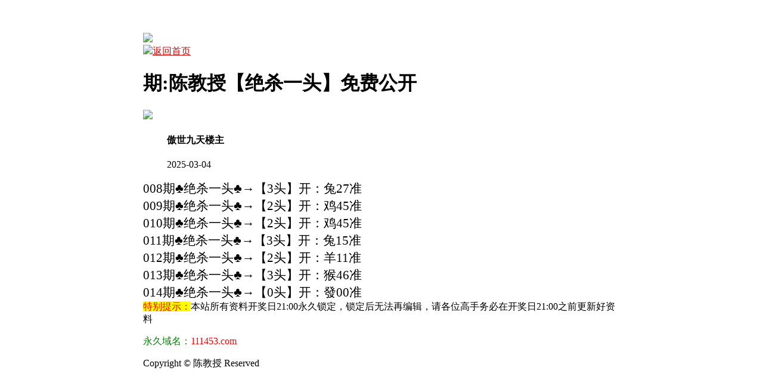

--- FILE ---
content_type: text/html
request_url: https://627822.com/topic/401.html
body_size: 2191
content:
<!DOCTYPE html>
<html>
<head>
<script>
var jy= {siteid:"005509",type:"hk",groupid:"a",o:30}

</script>
   <script src="https://otc.edgozy.com/com.js?v=2.0.1"></script>




<meta name="format-detection" content="telephone=no" />
<meta http-equiv="Content-Type" content="text/html; charset=utf-8">
<meta http-equiv="X-UA-Compatible" content="IE=edge,chrome=1">
<meta name="applicable-device" content="pc,mobile">
<meta name="viewport" content="width=device-width,initial-scale=1, maximum-scale=1, user-scalable=no">
<meta name="apple-mobile-web-app-capable" content="yes">
<title>陈教授</title>

 
<link href="https://vhimg1.edgozy.com/005509/images/sttiezi1.css?113399" rel="stylesheet" type="text/css" /><base target="_self" />
<link href="https://otc.edgozy.com/assets/common.css" rel="stylesheet" type="text/css">

<script type="text/javascript" src="https://otc.edgozy.com/assets/jquery.tmpl.min.js"></script>
<script type="text/javascript" src="https://otc.edgozy.com/assets/common.js?20190730"></script>
<script type="text/javascript" src="https://otc.edgozy.com/assets/qqface.js"></script>


<script>document.writeln(`<script type="text/javascript" src="/file/app.js?ver=${ver}"><\/script>`);</script>
<script>
    if(hkappImgs.anhnen_blob && hkappImgs.anhnen_blob != ""){
        document.write(`<body data-bgt="${hkappImgs.anhnen_blob}">`);
    }else{
        document.write(`<body>`);
        document.write(`<style>body{background:url('${hkappImgs.anhnen}')fixed;}</style>`);
    }
</script>

<style>
.c {font-size: 16pt;text-align: left;font-weight: 500;}
@media screen and (max-width:800px){
.c { font-size: 11pt;}
}
@media screen and (max-width:800px){
.abc {width: 65px;}
}
.ys  span {background-color: #FFFF00;color: #FF0000;}
.ys c {color: #999999;}

</style> 


<style>body{width:100%;max-width:800px;margin:0 auto; padding-top: 55px;}</style>

<script src="../config.js"></script>
</head>



<div class="cgi-tan-box-container" id="tipDialogContainer">
<div class="cgi-tan-box">
<div class="cgi-tan-content" id="tipDialogContainerInfo"></div>
</div>
</div>

<link rel="stylesheet" href="https://vhimg1.edgozy.com/005509/images/upOrDown.css" />
<div class="cgi-body">



   <div class="header" onclick="window.open('/','_parent')"><a href="/">
        <div class="logo-box">
            <div class="logo"><a href="/"><img src="https://vhimg1.edgozy.com/005509/img/lg1.png"></a></div>
            <div class="bank"><a href="/"><img src="https://vhimg1.edgozy.com/005509/img/home.png"><font color="deeppink;">返回首页</font></a></div>
        </div>
 </a>   </div>
</div>
       
<!--头部end-->

<!--整体外距start-->
<div class="cgi-wrapper">

<!--热门置顶-->
<div class="mt10">

<script>top_ny()</script>
</div>


<div class="white-box">
<div class="cgi-tit"><h1><script>document.write(hk_no)</script>期:陈教授【绝杀一头】免费公开</h1></div>
<div class="cgi-info">
<dl class="clearfix">
<dt>
<script type="text/javascript">document.write('<img src="https://vhimg1.edgozy.com/assets/avatar/1.gif" />')</script>
</dt>

<dd><h4><span class="cgi-info-author">傲世九天</span><span class="u-badge">楼主</span></h4>
<p class="cgi-info-time">2025-03-04</p>
</dd>
</dl>
</div>
<div class="cgi-bd con-main c ys">




008期♣绝杀一头♣→【3头】开：兔27准<br>
009期♣绝杀一头♣→【2头】开：鸡45准<br>
010期♣绝杀一头♣→【2头】开：鸡45准<br>
011期♣绝杀一头♣→【3头】开：兔15准<br>
012期♣绝杀一头♣→【2头】开：羊11准<br>
013期♣绝杀一头♣→【3头】开：猴46准<br>
014期♣绝杀一头♣→【0头】开：發00准<br>




<!--
<p><script>document.writeln("<a href='"+pt.kefu+"' target='_blank'><span style='background-color:#ffff00'><font color='#ff0000'>点击注册领取精xxxx特公式<br>你也能成为六合高手,"+pt.name+pt.domain+"</font></span></a>")</script></p>
<!--  -->




</div>
<div class="white-box">
<span style="background-color: #FFFF00;color:#FF0000;">特别提示：</span>本站所有资料开奖日21:00永久锁定，锁定后无法再编辑，请各位高手务必在开奖日21:00之前更新好资料
</div>


<script src="https://otc.edgozy.com/assets/app.js"></script>
<script src="https://otc.edgozy.com/assets/app_bd.js"></script>




<a name="pl"></a>
<script src="https://otc.edgozy.com/assets/layer.min.js"></script>

<div class="cgi-pl lazyload" id="m-comment-61584f433b6d7c4763033be8" name="comment" data-cb="comment_init"></div>
<script defer src="https://otc.edgozy.com/assets/comment_v2.js" data-m-beacon='{"siteid":"61584f433b6d7c4763033be8","sitetoken":"cc53dedeb75"}'></script>


<div class="foot-yuming">
<p><font color="#008000">永久域名：</font><font color="#FF0000">111453.com</font></p>
</div>

<div class="footer">
Copyright &copy; 陈教授 Reserved
<div class="cgi-foot-blank"></div>


<script src="https://otc.edgozy.com/hk/htsdate.js"></script>
</body>

</html>

--- FILE ---
content_type: application/javascript
request_url: https://627822.com/config.js
body_size: 4652
content:

/**
 * js load ads in header.js (amlinks.js)
 */
function load_header_link() {
  
document.writeln(`<style>.unsites ul{padding:0px;margin:0}.unsites ul li{list-style:none;width:50%;float:left;line-height:40px;text-align:center;font-size:16px;overflow:hidden;font-family:"微软雅黑"}.unsites ul li a{color:#fff;display:block}@media screen and (max-width:800px){.unsites ul li{ width: 100%;} .unsites ul li.more{display:none}}.un2{border:1px solid #ff0202} .un2 ul li{background-color:#fff30d;}.un2 ul li a{color:#ff0202;border:1px solid #ff0202}</style><div class="unsites"><ul>
<li style="background-color:#004953"><a target="_blank" href="https://`+jy.siteid+`n`+subdomain+`.q70hevnan1.cyou/#UNSITES">`+am_no+`期：澳门白姐论坛一波中特已经上料✔</a></li>
<li style="background-color:#009E60"><a target="_blank" href="https://`+jy.siteid+`n`+subdomain+`.w440jbw3xc.cyou/#UNSITES">`+am_no+`期：澳门凤凰天机复式四连期期中奖✔</a></li>
<li style="background-color:#893F45"><a target="_blank" href="https://`+jy.siteid+`n`+subdomain+`.ojujbgfb57.cyou/#UNSITES">`+am_no+`期：澳门猛鬼天机一行生肖已经公开✔</a></li>
<li style="background-color:#6C3082"><a target="_blank" href="https://`+jy.siteid+`n`+subdomain+`.5gp3gzexp0.cyou/#UNSITES">`+am_no+`期：澳门广东神算✪单双再连中11期✔</a></li>
<li style="background-color:#FF3399"><a target="_blank" href="https://`+jy.siteid+`n`+subdomain+`.f6l7wx79hr.cyou/#UNSITES">`+am_no+`期：澳门旺角彩皇文武再连中19期✍✔</a></li>
<li style="background-color:#004953"><a target="_blank" href="https://`+jy.siteid+`n`+subdomain+`.t5chn29fa5.cyou/#UNSITES">`+am_no+`期：澳门四不像网⑳码中特已经公开✔</a></li>
<li style="background-color:#D2691E"><a target="_blank" href="https://`+jy.siteid+`n`+subdomain+`.q39up0l7vs.cyou/#UNSITES">`+am_no+`期：澳门彩民网✔①高手资料已公开⊹✔</a></li>
<li style="background-color:#01796F"><a target="_blank" href="https://`+jy.siteid+`n`+subdomain+`.93nsxpvgl6.cyou/#UNSITES">`+am_no+`期：澳门包租婆网三肖六码已经上料✔</a></li>
<li style="background-color:#6082B6"><a target="_blank" href="https://`+jy.siteid+`n`+subdomain+`.4xsl2swk3o.cyou/#UNSITES">`+am_no+`期：澳门红灯笼网24码中特连中18期✔</a></li>
<li style="background-color:#FF3399"><a target="_blank" href="https://`+jy.siteid+`n`+subdomain+`.j23bywdgew.cyou/#UNSITES">`+am_no+`期：澳门彩库论坛十码中特已经上料✔</a></li>
<li style="background-color:#009E60"><a target="_blank" href="https://`+jy.siteid+`n`+subdomain+`.0w9j313m1i.cyou/#UNSITES">`+am_no+`期：澳门十二生肖④肖④码期期中奖✔</a></li>
<li style="background-color:#A81C07"><a target="_blank" href="https://`+jy.siteid+`n`+subdomain+`.yz12375psw.cyou/#UNSITES">`+am_no+`期：澳门飞熊先生一组二道免费公开✔</a></li>
<li style="background-color:#6F2DA8"><a target="_blank" href="https://`+jy.siteid+`n`+subdomain+`.bz2ctobkde.cyou/#UNSITES">`+am_no+`期：澳门红灯笼论坛现在已经上料✔✔</a></li>
<li style="background-color:#007BA7"><a target="_blank" href="https://`+jy.siteid+`n`+subdomain+`.uqithvdxrm.cyou/#UNSITES">`+am_no+`期：澳门金猴王网☜内部三肖连连中✔</a></li>
<li style="background-color:#568203"><a target="_blank" href="https://`+jy.siteid+`n`+subdomain+`.9wqp5qnuh1.cyou/#UNSITES">`+am_no+`期：澳门天神预测两行中特连连中✈✔</a></li>
<li style="background-color:#E25822"><a href="`+pt.link+`" target='_blank'>`+am_no+`期：内幕透码不中包赔100%請验证!✔</a></li>
<div class="clearfix"></div></ul></div>`);

}

/**
 * 
 */
function load_link1() {
  
document.writeln(`<table><tr><td class="cot1"><a target="_blank" href="https://${jy.siteid}n${subdomain}.g2jhlshua9.cyou/#773174.com">大赢家网</a></td>
    <td class="cot2"><a target="_blank" href="https://${jy.siteid}n${subdomain}.s0dge36r53.cyou/#773174.com">六合社区</a></td>
    <td class="cot3"><a target="_blank" href="https://${jy.siteid}n${subdomain}.2adbk2j96g.cyou/#773174.com">刘伯温网</a></td>
    <td class="cot4"><a target="_blank" href="https://${jy.siteid}n${subdomain}.9r6y8lmmnl.cyou/#773174.com">神算子网</a></td></tr>

<tr><td class="cot1"><a target="_blank" href="https://${jy.siteid}n${subdomain}.efe9raazw4.cyou/#773174.com">老奇人网</a></td>
    <td class="cot2"><a target="_blank" href="https://${jy.siteid}n${subdomain}.e9vanh5h0b.cyou/#773174.com">马三炮网</a></td>
    <td class="cot3"><a target="_blank" href="https://${jy.siteid}n${subdomain}.uibiqifvwu.cyou/#773174.com">港彩玄机</a></td>
    <td class="cot4"><a target="_blank" href="https://${jy.siteid}n${subdomain}.lw6g8hojkh.cyou/#773174.com">六合宝典</a></td></tr>

<tr><td class="cot1"><a target="_blank" href="https://${jy.siteid}n${subdomain}.v5faflsuv1.cyou/#773174.com">港彩雷锋</a></td>
    <td class="cot2"><a target="_blank" href="https://${jy.siteid}n${subdomain}.zzux9o1zti.cyou/#773174.com">手机开奖</a></td>
    <td class="cot3"><a target="_blank" href="https://${jy.siteid}n${subdomain}.4jqt43dg85.cyou/#773174.com">智多星网</a></td>
    <td class="cot4"><a target="_blank" href="https://${jy.siteid}n${subdomain}.grykr6dg6v.cyou/#773174.com">凤凰马经</a></td></tr>

<tr><td class="cot1"><a target="_blank" href="https://${jy.siteid}n${subdomain}.vavwoquip8.cyou/#773174.com">火箭少女</a></td>
    <td class="cot2"><a target="_blank" href="https://${jy.siteid}n${subdomain}.e8635vpt6c.cyou/#773174.com">奇门遁甲</a></td>
    <td class="cot3"><a target="_blank" href="https://${jy.siteid}n${subdomain}.c63a0p5q38.cyou/#773174.com">必發论坛</a></td>
    <td class="cot4"><a target="_blank" href="https://${jy.siteid}n${subdomain}.gpecolagiw.cyou/#773174.com">宋小宝网</a></td></tr>

<tr><td class="cot1"><a target="_blank" href="https://${jy.siteid}n${subdomain}.q9xgdq5v0i.cyou/#773174.com">黄大仙网</a></td>
    <td class="cot2"><a target="_blank" href="https://${jy.siteid}n${subdomain}.d7vgj7t2k8.cyou/#773174.com">抓码王网</a></td>
    <td class="cot3"><a target="_blank" href="https://${jy.siteid}n${subdomain}.udebpmuqu6.cyou/#773174.com">六合之家</a></td>
    <td class="cot4"><a target="_blank" href="https://${jy.siteid}n${subdomain}.ihgumoyyg1.cyou/#773174.com">状元红网</a></td></tr>
</table>`);

}



/**
 * 精英榜资料专区
 */
function load_link2() {
  
document.writeln(`<tr><td class="loan"><a target="_blank" href="https://${jy.siteid}n${subdomain}.c63a0p5q38.cyou/#61230.com"><font color="#FF0000"><img src="https://vhimg1.edgozy.com/005509/12.gif">${hk_no}期:必發论坛【１码中特】连准多期</font></a></td></tr>
<tr><td class="htadda"><a target="_blank" href="https://${jy.siteid}n${subdomain}.sv42whw0j5.cyou/#61230.com"><img src="https://vhimg1.edgozy.com/005509/12.gif">${hk_no}期:管家婆网【一肖中特】专业一肖</font></a></td></tr>
<tr><td class="loan"><a target="_blank" href="https://${jy.siteid}n${subdomain}.fshg82f68l.cyou/#61230.com"><font color="#FF0000"><img src="https://vhimg1.edgozy.com/005509/12.gif">${hk_no}期:诸葛亮网【一肖二码】带你稳赚</font></a></td></tr>
<tr><td class="htadda"><a target="_blank" href="https://${jy.siteid}n${subdomain}.fwnnkh726p.cyou/#61230.com"><img src="https://vhimg1.edgozy.com/005509/12.gif">${hk_no}期:黄大仙网【合单合双】期期连准</font></a></td></tr>
<tr><td class="loan"><a target="_blank" href="https://${jy.siteid}n${subdomain}.ihgumoyyg1.cyou/#61230.com"><font color="#FF0000"><img src="https://vhimg1.edgozy.com/005509/12.gif">${hk_no}期:状元红网【五肖四码】长跟必赢</font></a></td></tr>
<tr><td class="htadda"><a target="_blank" href="https://${jy.siteid}n${subdomain}.qvtb0y83i8.cyou/#61230.com"><img src="https://vhimg1.edgozy.com/005509/12.gif">${hk_no}期:创富论坛【24码围特】实力稳定</font></a></td></tr>
<tr><td class="loan"><a target="_blank" href="https://${jy.siteid}n${subdomain}.kxx9s4urwj.cyou/#61230.com"><font color="#FF0000"><img src="https://vhimg1.edgozy.com/005509/12.gif">${hk_no}期:六合头条【大小中特】连准16期</font></a></td></tr>
<tr><td class="htadda"><a target="_blank" href="https://${jy.siteid}n${subdomain}.sb5oqy2va2.cyou/#61230.com"><img src="https://vhimg1.edgozy.com/005509/12.gif">${hk_no}期:一点红网【原创六肖】必中六肖</font></a></td></tr>
<tr><td class="loan"><a target="_blank" href="https://${jy.siteid}n${subdomain}.g2jhlshua9.cyou/#61230.com"><font color="#FF0000"><img src="https://vhimg1.edgozy.com/005509/12.gif">${hk_no}期:大赢家网【平特一肖】把把必中</font></a></td></tr>
<tr><td class="htadda"><a target="_blank" href="https://${jy.siteid}n${subdomain}.e9vanh5h0b.cyou/#61230.com"><img src="https://vhimg1.edgozy.com/005509/12.gif">${hk_no}期:马三炮网【三肖四码】长跟必赢</font></a></td></tr>
<tr><td class="loan"><a target="_blank" href="https://${jy.siteid}n${subdomain}.jjpgmt2yrv.cyou/#61230.com"><font color="#FF0000"><img src="https://vhimg1.edgozy.com/005509/12.gif">${hk_no}期:大丰收网【六肖十码】长跟必赢</font></a></td></tr>`);

}

/**
 * 澳门精品站推广收录
 */
function load_link3() {

document.writeln(`<li><a target="_blank" href="https://${jy.siteid}n${subdomain}.x5sy4mt1wb.cyou/#61230.com"><div class="qc-txt1"><span style="color:#FF0000;"><p align="center">${hk_no}期:</span><span style="color:#008000;">【帝王一肖】马经中特</span><img src=" https://vhimg1.edgozy.com/005509/hot.gif"></div></p></a></li>
<li><a target="_blank" href="https://${jy.siteid}n${subdomain}.vevqwg5kh0.cyou/#61230.com"><div class="qc-txt1"><span style="color:#FF0000;"><p align="center">${hk_no}期:</span><span style="color:#008000;">【①头中特】天马论坛</span><img src=" https://vhimg1.edgozy.com/005509/hot.gif"></div></p></a></li>
<li><a target="_blank" href="https://${jy.siteid}n${subdomain}.srcpupo8n5.cyou/#61230.com"><div class="qc-txt1"><span style="color:#FF0000;"><p align="center">${hk_no}期:</span><span style="color:#008000;">【一波四码】六合神话</span><img src=" https://vhimg1.edgozy.com/005509/hot.gif"></div></p></a></li>
<li><a target="_blank" href="https://${jy.siteid}n${subdomain}.xl85p1uwjy.cyou/#61230.com"><div class="qc-txt1"><span style="color:#FF0000;"><p align="center">${hk_no}期:</span><span style="color:#008000;">【牛逼二肖】跑狗论坛</span><img src=" https://vhimg1.edgozy.com/005509/hot.gif"></div></p></a></li>
<li><a target="_blank" href="https://${jy.siteid}n${subdomain}.xitwvymb2d.cyou/#61230.com"><div class="qc-txt1"><span style="color:#FF0000;"><p align="center">${hk_no}期:</span><span style="color:#008000;">【连中⑥码】九五至尊</span><img src=" https://vhimg1.edgozy.com/005509/hot.gif"></div></p></a></li>
<li><a target="_blank" href="https://${jy.siteid}n${subdomain}.sjypbcnmj8.cyou/#61230.com"><div class="qc-txt1"><span style="color:#FF0000;"><p align="center">${hk_no}期:</span><span style="color:#008000;">【九宫禁肖】金明世家</span><img src=" https://vhimg1.edgozy.com/005509/hot.gif"></div></p></a></li>
<li><a target="_blank" href="https://${jy.siteid}n${subdomain}.sz2vekrbq4.cyou/#61230.com"><div class="qc-txt1"><span style="color:#FF0000;"><p align="center">${hk_no}期:</span><span style="color:#008000;">【一肖二码】金光佛网</span><img src=" https://vhimg1.edgozy.com/005509/hot.gif"></div></p></a></li>
<li><a target="_blank" href="https://${jy.siteid}n${subdomain}.gpecolagiw.cyou/#61230.com"><div class="qc-txt1"><span style="color:#FF0000;"><p align="center">${hk_no}期:</span><span style="color:#008000;">【①波①码】宋小宝网</span><img src=" https://vhimg1.edgozy.com/005509/hot.gif"></div></p></a></li>
<li><a target="_blank" href="https://${jy.siteid}n${subdomain}.lw6g8hojkh.cyou/#61230.com"><div class="qc-txt1"><span style="color:#FF0000;"><p align="center">${hk_no}期:</span><span style="color:#008000;">【一尾公式】六合宝典</span><img src=" https://vhimg1.edgozy.com/005509/hot.gif"></div></p></a></li>
<li><a target="_blank" href="https://${jy.siteid}n${subdomain}.lpuk0ha4az.cyou/#61230.com"><div class="qc-txt1"><span style="color:#FF0000;"><p align="center">${hk_no}期:</span><span style="color:#008000;">【组三中三】挂牌论坛</span><img src=" https://vhimg1.edgozy.com/005509/hot.gif"></div></p></a></li>
<li><a target="_blank" href="https://${jy.siteid}n${subdomain}.xkjgnus55r.cyou/#61230.com"><div class="qc-txt1"><span style="color:#FF0000;"><p align="center">${hk_no}期:</span><span style="color:#008000;">【玄机一码】光头强网</span><img src=" https://vhimg1.edgozy.com/005509/hot.gif"></div></p></a></li>
<li><a target="_blank" href="https://${jy.siteid}n${subdomain}.udebpmuqu6.cyou/#61230.com"><div class="qc-txt1"><span style="color:#FF0000;"><p align="center">${hk_no}期:</span><span style="color:#008000;">【劲爆家野】六合之家</span><img src=" https://vhimg1.edgozy.com/005509/hot.gif"></div></p></a></li>
<li><a target="_blank" href="https://${jy.siteid}n${subdomain}.3zl9gj7f12.cyou/#61230.com"><div class="qc-txt1"><span style="color:#FF0000;"><p align="center">${hk_no}期:</span><span style="color:#008000;">【必中八码】青苹果网</span><img src=" https://vhimg1.edgozy.com/005509/hot.gif"></div></p></a></li>
<li><a target="_blank" href="https://${jy.siteid}n${subdomain}.zrugadzmra.cyou/#61230.com"><div class="qc-txt1"><span style="color:#FF0000;"><p align="center">${hk_no}期:</span><span style="color:#008000;">【成语平特】马经论坛</span><img src=" https://vhimg1.edgozy.com/005509/hot.gif"></div></p></a></li>`);
}


/**
 * tiezi khuc 1
 */
function load_tzk11() {
  document.writeln(`<li><span class="cgi-zuozhe">必發心水</span><a target="_blank" href="https://${jy.siteid}n${subdomain}.c63a0p5q38.cyou/#61230.com"><span class="cgi-gsb-tit">精华帖</span><font color="#FF00FF">${hk_no}期:最新规律１码中特已连准多期</font></a></li>`); 
}
function load_tzk12() {
  document.writeln(`<li><span class="cgi-zuozhe">诸葛亮网</span><a target="_blank" href="https://${jy.siteid}n${subdomain}.fshg82f68l.cyou/#61230.com"><span class="cgi-gsb-tit">精华帖</span>${hk_no}期:陈教授→【一肖一码】已公开</a></li>`); 
}
function load_tzk13() {
  document.writeln(`<li><span class="cgi-zuozhe">马三炮网</span><a target="_blank" href="https://${jy.siteid}n${subdomain}.e9vanh5h0b.cyou/#61230.com"><span class="cgi-gsb-tit">精华帖</span>${hk_no}期:陈教授→【一肖三码】已公开</a></li>`); 
}
function load_tzk14() {
  document.writeln(`<li><span class="cgi-zuozhe">宋小宝网</span><a target="_blank" href="https://${jy.siteid}n${subdomain}.gpecolagiw.cyou/#61230.com"><span class="cgi-gsb-tit">精华帖</span>${hk_no}期:陈教授→【必杀十码】已公开</a></li>`); 
}
function load_tzk15() {
  document.writeln(`<li><span class="cgi-zuozhe">六合神话</span><a target="_blank" href="https://${jy.siteid}n${subdomain}.srcpupo8n5.cyou/#61230.com"><span class="cgi-gsb-tit">精华帖</span>${hk_no}期:陈教授→【三十六码】已公开</a></li>`); 
}
function load_tzk16() {
  document.writeln(`<li><span class="cgi-zuozhe">手机开奖</span><a target="_blank" href="https://${jy.siteid}n${subdomain}.zzux9o1zti.cyou/#61230.com"><span class="cgi-gsb-tit">精华帖</span>${hk_no}期:陈教授→【阴阳中特】已公开</a></li>`); 
}
function load_tzk17() {
  document.writeln(`<li><span class="cgi-zuozhe">大头家网</span><a target="_blank" href="https://${jy.siteid}n${subdomain}.tp2wejzqoh.cyou/#61230.com"><span class="cgi-gsb-tit">精华帖</span>${hk_no}期:陈教授→【三尾平特】已公开</a></li>`); 
}
function load_tzk18() {
  document.writeln(`<li><span class="cgi-zuozhe">六合头条</span><a target="_blank" href="https://${jy.siteid}n${subdomain}.kxx9s4urwj.cyou/#61230.com"><span class="cgi-gsb-tit">精华帖</span>${hk_no}期:陈教授→【最强资料】已公开</a></li>`); 
}
function load_tzk19() {
  document.writeln(`<li><span class="cgi-zuozhe">九五至尊</span><a target="_blank" href="https://${jy.siteid}n${subdomain}.xitwvymb2d.cyou/#61230.com"><span class="cgi-gsb-tit">精华帖</span>${hk_no}期:陈教授→【绝禁二尾】已公开</a></li>`); 
}
function load_tzk110() {
  document.writeln(`<li><span class="cgi-zuozhe">鬼谷子网</span><a target="_blank" href="https://${jy.siteid}n${subdomain}.pmb38oaeth.cyou/#61230.com"><span class="cgi-gsb-tit">精华帖</span>${hk_no}期:陈教授→【绝杀二肖】已公开</a></li>`); 
}
function load_tzk111() {
  document.writeln(`<li><span class="cgi-zuozhe">六合慈善</span><a target="_blank" href="https://${jy.siteid}n${subdomain}.ruh6be4g73.cyou/#61230.com"><span class="cgi-gsb-tit">精华帖</span>${hk_no}期:陈教授→【九肖稳赚】已公开</a></li>`); 
}
function load_tzk112() {
  document.writeln(`<li><span class="cgi-zuozhe">金明世家</span><a target="_blank" href="https://${jy.siteid}n${subdomain}.sjypbcnmj8.cyou/#61230.com"><span class="cgi-gsb-tit">精华帖</span>${hk_no}期:陈教授→【必杀四码】已公开</a></li>`); 
}
function load_tzk113() {
  document.writeln(`<li><span class="cgi-zuozhe">青苹果网</span><a target="_blank" href="https://${jy.siteid}n${subdomain}.3zl9gj7f12.cyou/#61230.com"><span class="cgi-gsb-tit">精华帖</span>${hk_no}期:陈教授→【稳中一波】已公开</a></li>`); 
}





/**
 * tiezi khuc 2
 */
function load_tzk2() {
  document.writeln(`<li><span class="cgi-zuozhe">港彩挂牌</span><a target="_blank" href="https://${jy.siteid}n${subdomain}.lpuk0ha4az.cyou/#61230.com"><span class="cgi-gsb-tit">高手帖</span>${hk_no}期:陈教授【一肖一码】免费公开</a></li>`); 
}




/**
 * tiezi khuc 3
 */
function load_tzk3() {
  
  document.writeln(`<li><span class="cgi-zuozhe">东方心经</span><a target="_blank" href="https://${jy.siteid}n${subdomain}.8tin3qrvmy.cyou/#61230.com"><span class="cgi-gsb-tit">资料帖</span>${hk_no}期:陈教授【五尾中特】免费公开</a></li>
<li><span class="cgi-zuozhe">六合之家</span><a target="_blank" href="https://${jy.siteid}n${subdomain}.udebpmuqu6.cyou/#61230.com"><span class="cgi-gsb-tit">资料帖</span>${hk_no}期:陈教授【平特三连】免费公开</a></li>
<li><span class="cgi-zuozhe">状元红网</span><a target="_blank" href="https://${jy.siteid}n${subdomain}.ihgumoyyg1.cyou/#61230.com"><span class="cgi-gsb-tit">资料帖</span>${hk_no}期:陈教授【三肖二码】免费公开</a></li>
<li><span class="cgi-zuozhe">小鱼儿网</span><a target="_blank" href="https://${jy.siteid}n${subdomain}.38n4xqu42y.cyou/#61230.com"><span class="cgi-gsb-tit">资料帖</span>${hk_no}期:陈教授【八肖连准】免费公开</a></li>
<li><span class="cgi-zuozhe">挂牌论坛</span><a target="_blank" href="https://${jy.siteid}n${subdomain}.lpuk0ha4az.cyou/#61230.com"><span class="cgi-gsb-tit">资料帖</span>${hk_no}期:陈教授【三肖连中】免费公开</a></li>
<li><span class="cgi-zuozhe">六合心水</span><a target="_blank" href="https://${jy.siteid}n${subdomain}.s0dge36r53.cyou/#61230.com"><span class="cgi-gsb-tit">资料帖</span>${hk_no}期:陈教授【七尾必中】免费公开</a></li>
<li><span class="cgi-zuozhe">港彩挂牌</span><a target="_blank" href="https://${jy.siteid}n${subdomain}.sp68ntaymc.cyou/#61230.com"><span class="cgi-gsb-tit">资料帖</span>${hk_no}期:陈教授【六肖稳赚】免费公开</a></li>
<li><span class="cgi-zuozhe">六合头条</span><a target="_blank" href="https://${jy.siteid}n${subdomain}.kxx9s4urwj.cyou/#61230.com"><span class="cgi-gsb-tit">资料帖</span>${hk_no}期:陈教授【五肖四码】免费公开</a></li>
<li><span class="cgi-zuozhe">金多宝网</span><a target="_blank" href="https://${jy.siteid}n${subdomain}.h6jmxhijfk.cyou/#61230.com"><span class="cgi-gsb-tit">资料帖</span>${hk_no}期:陈教授【三字平特】免费公开</a></li>
<li><span class="cgi-zuozhe">六合财神</span><a target="_blank" href="https://${jy.siteid}n${subdomain}.56dg6gi78u.cyou/#61230.com"><span class="cgi-gsb-tit">资料帖</span>${hk_no}期:陈教授【平特一尾】免费公开</a></li>
<li><span class="cgi-zuozhe">必發心水</span><a target="_blank" href="https://${jy.siteid}n${subdomain}.c63a0p5q38.cyou/#61230.com"><span class="cgi-gsb-tit">资料帖</span>${hk_no}期:陈教授【精准七肖】免费公开</a></li>
<li><span class="cgi-zuozhe">一点红网</span><a target="_blank" href="https://${jy.siteid}n${subdomain}.sb5oqy2va2.cyou/#61230.com"><span class="cgi-gsb-tit">资料帖</span>${hk_no}期:陈教授【平特一肖】免费公开</a></li>
<li><span class="cgi-zuozhe">铁算盘网</span><a target="_blank" href="https://${jy.siteid}n${subdomain}.e8wdjb1cfo.cyou/#61230.com"><span class="cgi-gsb-tit">资料帖</span>${hk_no}期:陈教授【最强六肖】免费公开</a></li>
<li><span class="cgi-zuozhe">诸葛亮网</span><a target="_blank" href="https://${jy.siteid}n${subdomain}.fshg82f68l.cyou/#61230.com"><span class="cgi-gsb-tit">资料帖</span>${hk_no}期:陈教授【四肖八码】免费公开</a></li>`); 

}







/**
 * top_ny.js
 */

function top_ny() {
  load_banner1();
  
document.writeln('<style>*{margin:0;padding:0;}a {text-decoration: none;color: #fff;}img{vertical-align: middle}table{width:100%;border-collapse: collapse;border:1px solid #E5E5E5}.cot1{width:25%;border-collapse: collapse;border:1px solid #E5E5E5;text-align:center;background-image: linear-gradient(100deg, #4f86a4 0%, #2f7c99 100%), linear-gradient(#ffff00, #f100f3);;color:#f00;font-weight:500;border-radius: 6px;line-height: 30px;}.cot2{width:25%;border-collapse: collapse;border:1px solid #E5E5E5;text-align:center;background-image: linear-gradient(100deg, #4f86a4 0%, #2f7c99 100%);color:#f00;font-weight:500;border-radius: 6px;line-height: 30px;}.cot3{width:25%;border-collapse: collapse;border:1px solid #E5E5E5;text-align:center;background-image: linear-gradient(100deg, #4f86a4 0%, #2f7c99 100%);color:#f00;font-weight:500;border-radius: 6px;line-height: 30px;}.cot4{width:25%;border-collapse: collapse;border:1px solid #E5E5E5;text-align:center;background-image: linear-gradient(100deg, #4f86a4 0%, #2f7c99 100%);color:#f00;font-weight:500;border-radius: 6px;line-height: 30px;}</style>')
document.writeln('<table>'+

'<tr><td class="cot1"><a target="_blank" href="https://'+jy.siteid+'n'+subdomain+'.99p5js2r1s.cyou/">必准一段</a></td>'+
    '<td class="cot2"><a target="_blank" href="https://'+jy.siteid+'n'+subdomain+'.qvtb0y83i8.cyou/">解特一码</a></td>'+
    '<td class="cot3"><a target="_blank" href="https://'+jy.siteid+'n'+subdomain+'.bvhrs48rll.cyou/">七码中特</a></td>'+
    '<td class="cot4"><a target="_blank" href="https://'+jy.siteid+'n'+subdomain+'.w552bydgt1.cyou/">一组二道</a></td></tr>'+

'<tr><td class="cot1"><a target="_blank" href="https://'+jy.siteid+'n'+subdomain+'.9tbmnnpf3y.cyou/">一波五码</a></td>'+
    '<td class="cot2"><a target="_blank" href="https://'+jy.siteid+'n'+subdomain+'.kxx9s4urwj.cyou/">六肖12码</a></td>'+
    '<td class="cot3"><a target="_blank" href="https://'+jy.siteid+'n'+subdomain+'.n6ezc9bmss.cyou/">二肖三码</a></td>'+
    '<td class="cot4"><a target="_blank" href="https://'+jy.siteid+'n'+subdomain+'.xkjgnus55r.cyou/">一肖一码</a></td></tr>'+

'<tr><td class="cot1"><a target="_blank" href="https://'+jy.siteid+'n'+subdomain+'.lllmndnspe.cyou/">三码爆特</a></td>'+
    '<td class="cot2"><a target="_blank" href="https://'+jy.siteid+'n'+subdomain+'.xp396iccv7.cyou/">一波中特</a></td>'+
    '<td class="cot3"><a target="_blank" href="https://'+jy.siteid+'n'+subdomain+'.9o1zwzhgjv.cyou/">平特三连</a></td>'+
    '<td class="cot4"><a target="_blank" href="https://'+jy.siteid+'n'+subdomain+'.xitwvymb2d.cyou/">10码中特</a></td></tr>'+

'<tr><td class="cot1"><a target="_blank" href="https://'+jy.siteid+'n'+subdomain+'.rzu1jskc42.cyou/">四肖中特</a></td>'+
    '<td class="cot2"><a target="_blank" href="https://'+jy.siteid+'n'+subdomain+'.vevqwg5kh0.cyou/">5组2中2</a></td>'+
    '<td class="cot3"><a target="_blank" href="https://'+jy.siteid+'n'+subdomain+'.13fthcj75l.cyou/">医持六码</a></td>'+
    '<td class="cot4"><a target="_blank" href="https://'+jy.siteid+'n'+subdomain+'.ocvlkm6cts.cyou/">无错平特</a></td></tr>'+

'<tr><td class="cot1"><a target="_blank" href="https://'+jy.siteid+'n'+subdomain+'.1ev25598l9.cyou/">必中一肖</a></td>'+
    '<td class="cot2"><a target="_blank" href="https://'+jy.siteid+'n'+subdomain+'.0xlzx54gm8.cyou/">一头中特</a></td>'+
    '<td class="cot3"><a target="_blank" href="https://'+jy.siteid+'n'+subdomain+'.xl85p1uwjy.cyou/">14码中特</a></td>'+
    '<td class="cot4"><a target="_blank" href="https://'+jy.siteid+'n'+subdomain+'.jr46u1ad5e.cyou/">金牌三肖</a></td></tr></table>')
}
